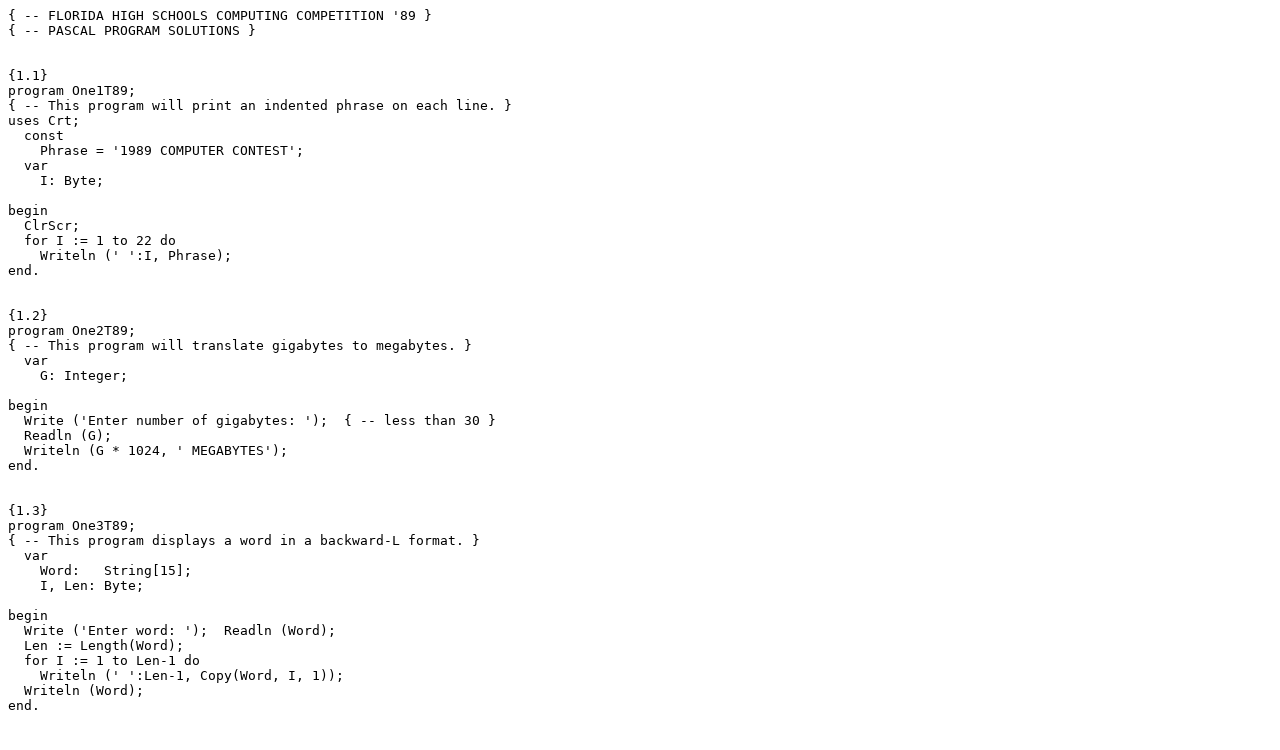

--- FILE ---
content_type: text/html
request_url: https://douglaswoolley.com/fhscc/fhs89_pas.htm
body_size: 31010
content:
<html>
<head>

<meta name="Description" content="Florida High Schools Computing Competition">
<meta http-equiv="Content-Type" content="text/html; charset=iso-8859-1">

<title>FHSCC '89 Pascal Solutions</title>
</head>
<body>
<pre>
{ -- FLORIDA HIGH SCHOOLS COMPUTING COMPETITION '89 }
{ -- PASCAL PROGRAM SOLUTIONS }


{1.1}
program One1T89;
{ -- This program will print an indented phrase on each line. }
uses Crt;
  const
    Phrase = '1989 COMPUTER CONTEST';
  var
    I: Byte;

begin
  ClrScr;
  for I := 1 to 22 do
    Writeln (' ':I, Phrase);
end.


{1.2}
program One2T89;
{ -- This program will translate gigabytes to megabytes. }
  var
    G: Integer;

begin
  Write ('Enter number of gigabytes: ');  { -- less than 30 }
  Readln (G);
  Writeln (G * 1024, ' MEGABYTES');
end.


{1.3}
program One3T89;
{ -- This program displays a word in a backward-L format. }
  var
    Word:   String[15];
    I, Len: Byte;

begin
  Write ('Enter word: ');  Readln (Word);
  Len := Length(Word);
  for I := 1 to Len-1 do
    Writeln (' ':Len-1, Copy(Word, I, 1));
  Writeln (Word);
end.



{1.4}
program One4T89;
{ -- This program prints a pattern of numbers in pyramid form. }
  var
    N, I: Byte;

begin
  Write ('Enter N: ');  Readln (N);
  for I := 1 to N do begin
    Write (' ':10-I, I);
    if I > 1 then
      Write (' ':I*2-3, I);
    Writeln;
  end;
end.


{1.5}
program One5T89;
{ --- This program corrects dates with A.D. or B.C. }
  var
    Era:  String[4];
    Dayt: Integer;

begin
  Write ('Enter date: ');          Readln (Dayt);
  Write ('Enter A.D. or B.C.: ');  Readln (Era);
  if Era = 'A.D.' then
    Writeln (Dayt + 4, ' ', Era)
  else if Dayt > 4 then
    Writeln (Dayt - 4, ' ', Era)
  else
    Writeln (5 - Dayt, ' A.D.');
end.



{1.6}
program One6T89;
{ -- This program will allow a user access with a password. }
  const
    Pass = 'ITSME';
  var
    PassW: String[10];
    I:     Byte;

begin
  Write ('ENTER PASSWORD: ');  Readln (PassW);
  I := 0;
  while (PassW <> Pass) and (I < 2) do begin
    Writeln ('INVALID PASSWORD');
    Write ('ENTER PASSWORD: ');  Readln (PassW);
    Inc(I);
  end;
  if PassW = Pass then
    Writeln ('YOU HAVE ACCESS')
  else
    Writeln ('YOU ARE TRESPASSING');
end.


{1.7}
program One7T89;
{ -- This program will display the best DBMS. }
  var
    N, Max, I, C, E: Byte;
    Name, Best:      String[9];

begin
  Write ('Enter N: ');  Readln (N);  Max := 0;
  for I := 1 to N do begin
    Write ('Enter DBMS name: ');  Readln (Name);
    Write ('Enter convenience, efficiency: ');   Readln (C, E);
    if C + E > Max then begin
       Max := C + E;  Best := Name;
    end;
  end;
  Writeln (Best, ' IS BEST');
end.



{1.8}
program One8T89;
{ -- This program displays the unique elements of a list. }
  var
    N:      Integer;
    Num, I: Byte;
    List:   Array[1..10] of Integer;

begin
  Write ('Enter #: ');  Readln (N);
  Num := 0;
  while N <> -999 do begin
    I := 1;
    while (I <= Num) and (N <> List[I]) do Inc(I);
    if I > Num then begin
      Num := I;  List[Num] := N;
    end;
    Write ('Enter #: ');  Readln (N);
  end;
  for I := 1 to Num do Write (List[I], ' ');
end.


{1.9}
program One9T89;
{ -- This program determines how many feet deep of dollar coins
  -- over Texas is equivalent to a given probability. }
  const
    TexasArea = 262134.0;
  var
    DolVol, TexasVol, Prob, InchDeep: Real;

begin
  Write ('Enter probability: ');  Readln (Prob);
  DolVol := (1.5) * (1.5) * (3/32);  { -- Volume Dollar takes }
  TexasVol := TexasArea * (5280.0 * 12.0 * 5280.0 * 12.0);
  InchDeep := (Prob / (TexasVol / DolVol));
  Writeln (InchDeep / 12 :5:0, ' FEET DEEP');
end.



{1.10}
program One10T89;
{ -- This program will map a logical address to the physical. }
  const
    Base: Array[0..4] of Integer = (219, 2300, 90, 1327, 1952);
    Len:  Array[0..4] of Integer = (600, 14, 100, 580, 96);
  var
    Adr, Seg: Integer;

begin
  Write ('Enter Seg#, Address: ');  Readln (Seg, Adr);
  while Seg <= 4 do begin
    if Adr > Len[Seg] then
      Writeln ('ADDRESSING ERROR')
    else
      Writeln (Base[Seg] + Adr);
    Write ('Enter Seg#, Address: ');  Readln (Seg, Adr);
  end;
end.



{2.1}
program Two1T89;
{ -- This program prints F(x) for a recursive function given x. }
  var
    F:    Array [1..11] of Integer;
    I, X: Byte;

begin
  Write ('Enter x: ');  Readln (X);
  F[1] := 1;  F[2] := 1;  F[3] := 1;
  I := 3;
  while I < X do begin
    F[I+1] := (F[I] * F[I-1] + 2) div F[I-2];
    Inc(I);
  end;
  Writeln ('F(', X, ')=', F[X]);
end.


{2.2}
program Two2T89;
{ -- This program will print the prime factors of a number. }
  var
    I, Num: Integer;

begin
  Write ('Enter #: ');  Readln (Num);
  while Num > 1 do begin
    I := 2;
    while (Num mod I) > 0 do
      Inc(I);
    Write (I);
    Num := Num div I;
    if Num > 1 then Write (' X ');
  end;
end.



{2.3}
program Two3T89;
{ -- This program will display a word without its vowels. }
  const
    Vow = 'AEIOU';
  var
    Word: String[15];
    Ch:   Char;
    I:    Byte;

begin
  Write ('Enter word: ');  Readln (Word);
  for I := 1 to Length(Word) do begin
    Ch := Word[I];
    if Pos(Ch, Vow) = 0 then
      Write (Ch);
  end;
end.


{2.4}
program Two4T89;
{ -- This program produces the shortest possible identifiers. }
  var
    I, J, K: Byte;
    A:       Array[1..6] of String[10];
    S:       String[10];

begin
  for I := 1 to 6 do begin
    Write ('Enter name: ');  Readln (A[I]);
  end;
  for I := 1 to 6 do begin
    K := 1;  S := Copy(A[I], 1, 1);
    for J := 1 to 6 do
      { -- If S is same as beginning of another var, add letter. }
      while (I <> J)
      and (S = Copy(A[J], 1, K))
      and (K < Length(A[I])) do begin
        Inc(K);  S := S + Copy(A[I], K, 1);
      end;
    Writeln (S);
  end;  { -- for I }
end.



{2.5}
program Two5T89;
{ -- This program prints the # of distinguishable permutations. }
  var
    Word:   String[15];
    I, Len: Byte;
    LetPos: Integer;
    Let:    Array[1..26] of Byte;
    Num:    LongInt;

begin
  Write ('Enter word: ');  Readln (Word);
  Len := Length(Word);
  for I := 1 to 26 do Let[I] := 0;

  { -- Calculate Len factorial (assuming all different letters) }
  Num := 1;
  for I := 1 to Len do Num := Num * I;

  { -- Divide out of Num the factorials of the same letters }
  for I := 1 to Len do begin
    LetPos := Ord(Word[I]) - 64;
    Let[LetPos] := Let[LetPos] + 1;
    if Let[LetPos] > 1 then
      Num := Num div Let[LetPos];
  end;

  Writeln (Num);
end.



{2.6}
Program Two6T89;
{ -- This program underlines parts of a sentence between 2 *'s. }
uses Crt;
  const
    Dash = '-';
  var
    Sent:   String[40];
    I, Col: Byte;
    Under:  Boolean;
    Ch:     String[1];

begin
  Write ('Enter Sentence: ');  Readln (Sent);
  ClrScr;  Writeln (Sent);

  Under := False;  Col := 0;
  for I := 1 to Length(Sent) do begin
    Ch := Copy(Sent, I, 1);
    if Ch = '*' then
      { -- Change to Underline mode or un-underline mode. }
      Under := not Under
    else  { -- Display Char and underline if in underline mode. }
      begin
        Inc(Col);
        GotoXY (Col, 3);  Write (Ch);
        if Under then begin
          GotoXY (Col, 4);  Write (Dash);
        end;
      end;
  end;
  Writeln;
end.



{2.7}
program Two7T89;
{ -- This program will compute an expression containing + - * / }
  var
    St:                    String[10];
    NumSt:                 String[4];
    Num1, Num2, I, Result: Integer;
    Ch, Symbol:            Char;

begin
  Write ('Enter expression: ');  Readln (St);  NumSt := '';
  { -- Parse first number in Num1 and second number in Num2 }
  for I := 1 to Length(St) do begin
    Ch := St[I];
    if Ch in ['+', '-', '*', '/'] then
      begin
        Symbol := Ch;
        Val(NumSt, Num1, Result);  NumSt := '';
      end
    else
      NumSt := NumSt + Ch;
  end;
  Val (NumSt, Num2, Result);

  Case Symbol of
    '+':  Writeln (Num1 + Num2);
    '-':  Writeln (Num1 - Num2);
    '*':  Writeln (Num1 * Num2);
    '/':  Writeln (Num1 div Num2);
  end;
end.



{2.8}
program Two8T89;
{ -- This program will display the saddle point of a matrix. }
  var
    Rows, Cols, I, J, K:     Byte;
    Mat: Array[1..5,1..5] of Integer;
    Small, Large:            Boolean;

begin
  Write ('Enter # Rows, # Cols: ');  Readln (Rows, Cols);
  for I := 1 to Rows do
    for J := 1 to Cols do begin
      Write ('Enter Row', I, ' Col', J, ': ');
      Readln (Mat[I,J]);
    end;

  for I := 1 to Rows do
    for J := 1 to Cols do begin
      Small := True;
      for K := 1 to Cols do
        if (K <> J) and (Mat[I,J] >= Mat[I,K]) then
          Small := False;
      if Small then begin
        Large := True;
        for K := 1 to Rows do
          if (K <> I) and (Mat[I,J] <= Mat[K,J]) then
            Large := False;
        if Large then begin
          Write ('SADDLE POINT = ');
          Writeln (Mat[I,J], ' AT ROW ', I, ' COL ', J);
        end;
      end;  { -- if Small }
    end;  { -- for J }
end.



{2.9}
program Two9T89;
{ -- This program will sort a set of dates in increasing order. }
  const
    Mo: Array[1..12] of String[9] = ('JANUARY', 'FEBRUARY',
      'MARCH', 'APRIL', 'MAY', 'JUNE', 'JULY', 'AUGUST',
      'SEPTEMBER', 'OCTOBER', 'NOVEMBER', 'DECEMBER');
  var
    I, J, N, Temp: Integer;
    M:     Array[1..10] of String[9];
    D, Y:  Array[1..10] of Integer;
    Sort:  Array[1..10] of LongInt;
    Index: Array[1..10] of Integer;

begin
  Write ('Enter # of dates: ');  Readln (N);
  for I := 1 to N do begin
    Write ('Enter month: ');  Readln (M[I]);
    Write ('Enter day:   ');  Readln (D[I]);
    Write ('Enter year:  ');  Readln (Y[I]);
    Writeln;

    { -- Combine Year, Month, Day (in that order) for sorting. }
    J := 1;
    while (J < 13) and (M[I] <> Mo[J]) do Inc(J);
    Sort[I] := ((Y[I] * 100) + J) * 100 + D[I];
    Index[I] := I;
  end;

  { -- Sort dates according to values in Sort[] and swap Index. }
  for I := 1 to N - 1 do
    for J := I + 1 to N do
      if Sort[Index[I]] > Sort[Index[J]] then begin
        Temp := Index[I]; Index[I] := Index[J]; Index[J] := Temp;
      end;

  for I := 1 to N do
    Writeln (M[Index[I]], ' ', D[Index[I]], ' ', Y[Index[I]]);
end.


{2.10}
program Two10T89;
{ -- This program displays class grades and the averages. }
uses Crt;
  const
    Name: Array[1..5] of String[8] =
     ('D. WOOLY', 'M. SMITH', 'C. BROWN', 'R. GREEN', 'T. STONE');
    Quiz: Array[1..5,1..4] of Byte =
     ((100, 92, 90, 90),  (55, 75, 70, 65),  (94, 70, 62, 70),
       (90, 74, 80, 85),  (85, 98, 100, 70));
  var
    I, J, Scr:  Byte;
    Sum, Total: Real;

begin
  for Scr := 1 to 2 do begin
    ClrScr;
    if Scr = 2 then begin
      Writeln ('           MS. HEINDEL''S MUSIC CLASS');
      Writeln ('                  FINAL GRADES');
      Writeln ('                  SPRING 1989');
      Writeln;
    end;
    Write ('  NAME       Q1     Q2     Q3     Q4');
    if Scr = 2 then
      Writeln ('    AVERAGE')
    else
      Writeln;
    Writeln;

    for I := 1 to 5 do begin
      Write (Name[I]);  Sum := 0;
      for J := 1 to 4 do begin
        Write (Quiz[I,J]:7);  Sum := Sum + Quiz[I,J];
      end;
      if Scr = 2 then
        Writeln (' ':4, Sum / 4: 5:2)
      else
        Writeln;
    end;
    Writeln;
    if Scr = 1 then begin
     Write  ('Enter 5 grades for quiz 4: ');
     Readln(Quiz[1,4], Quiz[2,4], Quiz[3,4], Quiz[4,4],Quiz[5,4]);
    end;
  end;  { -- for Scr }

  { -- Display Column averages and Class average. }
  Write ('AVERAGE:');  Total := 0;
  for I := 1 to 4 do begin
    Sum := 0;
    for J := 1 to 5 do
      Sum := Sum + Quiz[J,I];
    Write ('  ', Sum / 5: 5:2);
    Total := Total + Sum;
  end;
  Writeln;  Writeln;
  Writeln ('CLASS AVERAGE: ', Total / 20: 5:2);
end.



{3.1}
program Thr1T89;
{ -- This program will determine if a word is correctly spelled. }
  var
    St, Part: String[12];
    Correct:  Boolean;
    I, Len:   Byte;

begin
  Write ('Enter word: ');  Readln (St);
  Len := Length(St);   Correct := True;

  { -- Check for E before suffixes ING, IBLE, ABLE }
  if Len >= 4 then begin
    Part := Copy(St, Len-2, 3);
    if (Part = 'ING') and (Copy(St, Len-3, 1) = 'E') then
      Correct := False;
  end;
  if Len >= 5 then begin
    Part := Copy(St, Len-3, 4);
    if ((Part = 'IBLE') or (Part = 'ABLE')) and
    (Copy(St, Len-4, 1) = 'E')
      then Correct := False;
  end;

  { -- Check if IE after C. }
  Part := St;  I := Pos('IE', Part);
  while (I > 0) and Correct do begin
    Dec(I);
    if I >= 1 then
      if Copy(Part, I, 1) = 'C' then Correct := False;
    Part := Copy (Part, I+3, Length(Part) - (I+2));
    I := Pos('IE', Part);
  end;

  { -- Check if EI not after C. }
  Part := St;  I := Pos('EI', Part);
  while (I > 0) and Correct do begin
    Correct := False;
    if I >= 2 then
      if Copy(Part, I-1, 1) = 'C' then Correct := True;
    Part := Copy (Part, I+3, Length(Part) - (I+2));
    I := Pos('EI', Part);
  end;

  { -- Check for 3 consecutive same letters. }
  I := 1;
  while (I <= Len-2) and Correct do begin
    if (Copy(St,I,1) = Copy(St,I+1,1))
    and (Copy(St,I,1) = Copy(St,I+2,1))
      then Correct := False;
    Inc(I);
  end;
  if Correct then
    Writeln ('CORRECT')
  else
    Writeln ('MISSPELLED');
end.



{3.2}
program Thr2T89;
{ -- This program finds the positive root of V for an equation. }
  const
    P: Array[1..5] of Real = (0.05, 0.7, 10.0, 70.0, 30.0);
  var
    I:              Byte;
    ZeroFound:      Boolean;
    Neg, Pos, T,
    V, VTry, NextV: Real;

function FNA(V: Real): Real;
{ -- This function computes the value of P for the equation. }
begin
  FNA := P[I]*V*V*V*14.14 - P[I]*V*9062.599 - 23511.9*V*V +
         988686.1*V - 400943.0;
end;

begin
  for I := 1 TO 5 do begin
    if I = 5 then begin  { -- Allow for 1 input value }
       Writeln;
       Write ('Enter value for P: ');  Readln (P[5]);
    end;
    VTry := 0;  ZeroFound := False;
    repeat
      NextV := VTry + 1;
      if (FNA(VTry) * FNA(NextV) <= 0) and (FNA(NextV) <> 0) then
      { -- Sign change has occurred }
      begin
        Neg := VTry;  Pos := NextV;
        if FNA(Neg) > FNA(Pos) then begin
          T := Neg;  Neg := Pos;  Pos := T;
        end;
        repeat
          V := (Neg + Pos) / 2.0;
          if FNA(V) < 0 then Neg := V else Pos := V;
        until ABS(Neg - Pos) <= 0.00005;
        Writeln ('P = ', P[I]:5:2, '  V = ', V:6:4);
        ZeroFound := True;
      end;
      VTry := VTry + 1;
    until ZeroFound or (VTry > 2);
  end;  { -- next I }
end.



{3.3}
program Thr3T89;
{ -- This program will magnify an input positive integer. }
uses Crt;
  const
    Num: Array[0..9] of String[7] = ('123567', '36', '13457',
         '13467', '2346', '12467', '124567', '136',
         '1234567', '12346');
  var
    NSt: String[4];
    Col, Part, I, J, K, N, Magn: Integer;

procedure DisplayPart (Part: Integer);
{ -- This procedure displays a vertical or horizontal line seg. }
begin
  Case Part of
    1: begin
         GotoXY (Col, 1);  for K := 1 to Magn do Write ('****');
         Writeln;
       end;
    2: begin
         for K := 1 to Magn*2+1 do begin
           GotoXY(Col, K);  Write('*');  end;
       end;
    3: begin
         for K := 1 to Magn*2+1 do begin
           GotoXY(Col+Magn*4-1, K);  Write('*');  end;
       end;
    4: begin
         GotoXY(Col, Magn*2+1);
         for K := 1 to Magn do Write ('****');  Writeln;
       end;
    5: begin
         for K := Magn*2+1 to Magn*4+1 do begin
           GotoXY(Col, K);  Write('*');  end;
       end;
    6: begin
         for K := Magn*2+1 to Magn*4+1 do begin
           GotoXY(Col+Magn*4-1, K);  Write('*');  end;
       end;
    7: begin
        GotoXY(Col, Magn*4+1);
        for K := 1 to Magn do Write ('****');  Writeln;
      end;
  end;
end;

begin
  Write ('Enter number: ');  Readln (NSt);
  Write ('Enter magnification: ');  Readln (Magn);
  ClrScr;
  for I := 1 to Length(NSt) do begin
    N := Ord(NSt[I]) - 48;
    Col := (I-1) * Magn * 6 + 1;
    for J := 1 to Length(Num[N]) do begin
      Part := Ord(Num[N,J]) - 48;
      DisplayPart(Part);
    end;
  end;
end.


{3.4}
program Thr4T89;
{ -- This program produces a calendar for a given month/year. }
{ -- January 1, 1901 is a Tuesday. }
uses Crt;
  const
    Mo: Array[1..12] of String[9] = ('JANUARY', 'FEBRUARY',
      'MARCH', 'APRIL', 'MAY', 'JUNE', 'JULY', 'AUGUST',
      'SEPTEMBER', 'OCTOBER', 'NOVEMBER', 'DECEMBER');
    DaysInMo: Array[1..12] of Byte =
      (31, 28, 31, 30, 31, 30, 31, 31, 30, 31, 30, 31);
  var
    Year, Days:                    Integer;
    Month, Day, Col, Leap, I, Mid: Byte;

begin
  Write ('Enter month, year: ');  Readln (Month, Year);
  ClrScr;
  Mid := 2 + (26 - (Length(Mo[Month]) + 5)) div 2;
  Writeln (' ':Mid, Mo[Month], ' ', Year);
  Writeln ('   S   M   T   W   T   F   S');
  Writeln ('  --------------------------');

  { -- # of days from 1/1/1901 to the last day of prior month. }
  Days := (Year - 1901) * 365 + ((Year - 1901) div 4);
  for I := 1 to Month - 1 do
    Days := Days + DaysInMo[I];
  if (Month > 2) and (Year mod 4 = 0) then
    Inc(Days);

  { -- Determine first day of month. }
  Day := (Days + 1) mod 7;
  { -- Day =0 (Mon), =1 (Tue), =5 (Sat), =6 (Sun) }
  Col := (Day + 1) mod 7;
  { -- Day = 0,1,2,3,4,5,6 Sun,Mon,Tue..Sat }
  Leap := 0;
  if (Month = 2) and (Year mod 4 = 0) then  { -- Leap year month }
    Leap := 1;

  { -- Display Month Calendar }
  if Col > 0 then Write (' ':Col*4);
  for I := 1 to DaysInMo[Month] + Leap do begin
    Write (I:4);
    Col := (Col + 1) mod 7;
    if Col = 0 then Writeln;
  end;
end.


{3.5}
program Thr5T89;
{ -- This program positions 5 queens on the board so none attack.}
uses Crt;
  const
    Dimen = 5;
  type
    Board = Array [1..8] of Byte;
  var
    I, Row, Col:   Byte;
    Configuration: Board;

function IsSafe (Configuration: Board; Row, Col: Byte): Boolean;
{ -- This function returns True if no queen can attack another. }
  var
    I:      Byte;
    Safety: Boolean;
  begin
    Safety := True;
    for I := 1 to Col-1 do
      if ((Configuration[I] + I) = (Row + Col))
      or ((Configuration[I] - I) = (Row - Col))
      or  (Configuration[I] = Row) then
        Safety := False;
      IsSafe := Safety
  end;

begin
  ClrScr;
  Writeln ('ROWS = 1 2 3 4 5');
  Writeln ('----------------');
  Writeln ('COLUMNS');
  Col := 1;  Row := 1;
  repeat
    while (Row <= Dimen) and (Col <= Dimen) do
      if IsSafe(Configuration, Row, Col) then
        { -- Advance the Column }
        begin
          Configuration[Col] := Row;  Inc(Col);  Row := 1
        end
      else
        Inc(Row);

    if (Row = Dimen + 1) then begin  { -- Retreat the Column }
      Dec(Col);
      Row := Configuration[Col] + 1
    end;

    if (Col = Dimen + 1) then begin
      { -- Display Solution and retreat column. }
      Write (' ':7);
      for I := 1 to Dimen do
        Write (Configuration[I], ' ');
      Writeln;
      Dec(Col);
      Row := Configuration[Col] + 1
    end;
  until (Col = 1) and (Row = Dimen + 1);
end.



{3.6}
program Thr6T89;
{ -- This program prints the product of 2 large integers in Base.}
  var
    AStr, BStr:           String[31];
    LenA, LenB:           Byte;
    A, B, Prod:           Array[1..61] of Byte;
    I, J, S, Carry, Base: Byte;
    Sign:                 -1..1;

begin
  Write ('Enter base: ');  Readln (Base);
  Write ('Enter first integer:  ');  Readln (AStr);
  Write ('Enter second integer: ');  Readln (BStr);

  { -- Determine if signs are positive or negative, display sign.}
  Sign := 1;
  if Copy(AStr, 1, 1) = '-' then begin
    AStr := Copy(AStr, 2, Length(AStr)-1);   Sign := -1;
  end;
  if Copy(BStr, 1, 1) = '-' then begin
    BStr := Copy(BStr, 2, Length(BStr)-1);  Sign := Sign * -1;
  end;
  if Sign < 0 then Write ('-');

  { -- Store String digits into numerical arrays. }
  LenA := Length(AStr);  LenB := Length(BStr);
  for I := LenA downto 1 do
    A[LenA - I + 1] := Ord(AStr[I]) - 48;
  for I := LenB downto 1 do
    B[LenB - I + 1] := Ord(BStr[I]) - 48;
  for I := 1 to 61 do Prod[I] := 0;

  { -- Multiply 2 numbers as a person would with carries. }
  for I := 1 to LenB do begin
    Carry := 0;
    for J := 1 to LenA do begin
      S := I + J - 1;
      Prod[S] := Prod[S] + B[I] * A[J] + Carry;
      Carry := Prod[S] div Base;;
      Prod[S] := Prod[S] - Carry * Base;
    end;
    If Carry > 0 then Prod[S+1] := Carry;
  end;

  { -- Display product }
  if Carry > 0 then Write (Prod[S+1]);
  for I := S downto 1 do
    Write (Prod[I]);

end.



{3.7}
program Thr7T89;
{ -- This program computes most efficient change without a coin. }
  const
    Coin: Array[1..4] of String[7] =
       ('QUARTER', 'DIME', 'NICKEL', 'PENNY');
    CVal: Array[1..4] of Byte = (25, 10, 5, 1);
  var
    CoinM:        String[7];
    Num:          Array[1..4] of Byte;
    Cost, Amount: Real;
    Change, I, C: Byte;

procedure MakeChange (X, St, En: Integer);
{ -- Gives most efficient change of X using CoinValues[St..En] }
  var I: Integer;
begin
  for I := St to En do begin
    Num[I] := X div CVal[I];
    X := X - Num[I] * CVal[I];
  end;
end;

procedure DoMissingCoin (C: Byte);
{ -- Make up change for missing coin (if it was used in solution)}
begin
  if C = 1 then  { -- NO Quarters }
    { -- Determine most efficient way withoug quarters }
    MakeChange (Change, 2, 4)
  else if C = 2 then  { -- NO Dimes }
    { -- Add 2 nickels for every dime }
    Num[3] := Num[3] + Num[2] * 2
  else if C = 3 then  { -- NO Nickels }
    { -- IF a nickel then IF at least 1 quarter then
                             Make 3 dimes and 1 less quarter
                          ELSE make 5 more pennies with 1 nickel }
   if Num[3] = 1 then
    if Num[1] > 0 then begin
      Num[2] := Num[2] + 3;  Num[1] := Num[1] - 1; end
    else
      Num[4] := Num[4] + 5;
end;

begin
  Write ('Enter cost, amount: ');  Readln (Cost, Amount);
  Write ('Enter missing coin: ');  Readln (CoinM);
  Change := Trunc((Amount - Cost) * 100 + 0.01);
  MakeChange (Change, 1, 4);  { -- Calculate denominations }

  C := 1;
  while (C < 5) and (CoinM <> Coin[C]) do  Inc(C);
  DoMissingCoin(C);

  { -- Display number of coins of each coin that was used. }
  for I := 4 downto 1 do begin
    if I <> C then begin
      Write (Num[I],'  ');
      if (I = 4) and (Num[I] <> 1) then Writeln ('PENNIES')
      else begin
        Write (Coin[I]);
        if Num[I] <> 1 then Write ('S');
        Writeln;
      end;
    end;
  end;
  Write ('TOTAL CHANGE RETURNED = ',Change,' CENT');
  if Change <> 1 then Write ('S');
  Writeln;
end.



{3.8}
program Thr8T89;
{ -- This program displays the coordinates of binary rectangles. }
  var
    A:                            Array [1..6,1..7] of 0..1;
    I, J, K, Num, Den:            Byte;
    RowLen, ColLen, RowSt, ColSt: Byte;
    Rect:                         Boolean;

begin
  { -- Convert 6 numbers to binary representation. }
  for I := 1 to 6 do begin
    Write ('Enter number: ');  Readln (Num);
    Den := 128;
    for J := 6 downto 0 do begin
      Den := Den div 2;  { -- Den = 2^J }
      A[I,7-J] := Num div Den;
      Num := Num - A[I,7-J] * Den;
    end;
  end;
  Writeln;

  { -- Display the 6 row X 7 col grid of 0s and 1s. }
  for I := 1 to 6 do begin
    for J := 1 to 7 do
      Write (A[I,J]);
    Writeln;
  end;
  Writeln;

  { -- Find largest solid rectangles of 1s. }
  for RowLen := 6 downto 2 do
    for ColLen := 7 downto 2 do
      for RowSt := 1 to 7 - RowLen do
        for ColSt := 1 to 8 - ColLen do begin
          Rect := True;
          for I := RowSt to RowSt + RowLen - 1 do begin
            J := ColSt;
            while (J <= ColSt + ColLen - 1) and Rect do begin
              if A[I,J] = 0 then Rect := False;
              J := J + 1;
            end;
          end;  { -- for I }
          if Rect then begin  { -- Display rectangle coordinates }
            Write ('(', RowSt, ',', ColSt, ')');
            Write ('(', RowSt + RowLen - 1, ',');
            Writeln (ColSt + ColLen - 1, ')');
            { -- Clear rectangle 1s to 0s }
            for I := RowSt to RowSt + RowLen - 1 do
              for J := ColSt to ColSt + ColLen - 1 do
                A[I,J] := 0;
          end;
        end;  { -- for ColSt }
end.


{3.9}
program Thr9T89;
{ -- This program determines the 5 word combination for BINGO. }
  type
    String5 =    String[5];
    OfWord=      Array [1..5] of String[1];
    Array3=      Array [1..5,1..2] of Byte;
    ArrayWord3 = Array [1..5,1..2] of String5;

  const
    LetterValue: Array[1..26] of Byte =
    (9, 14, 1, 16, 20, 5, 10, 2, 21, 17, 6, 25,
    12, 3, 22, 18, 24, 7, 13, 26, 15, 11, 19, 4, 23, 8);

  var
    I, J, K, Sum, Col, Row, MaxCol, St, En,
    WordNum:  Byte;
    Max:      Integer;
    Word:     String5;
    Letter:   Char;
    Letters:  OfWord;
    Highest:  Array3;
    HighWord: ArrayWord3;
    MaxSum:   Array [1..2] of Integer;

procedure UseWord (Word: String5;  Sum: Integer);
{ -- This procedure replaces a word if the sum of new word is >. }
  const
    Bingo = 'BINGO';
  var
    Row, Col: Byte;

begin
  for Col := 1 to 2 do
    for Row := 1 to 5 do
      if Letters[Col] = Copy(Bingo,Row,1) then
        if Sum > Highest [Row, Col] then begin
          Highest  [Row, Col] := Sum;
          HighWord [Row, Col] := Word;
        end;
end;

procedure DisplayValues;
{ -- This procedure displays the two columns of values on screen.}
begin
  Writeln;
  Max := 0;
  for I := 1 to 2 do
    MaxSum[I] := 0;
  St := 1;  En :=2;
  for Row := 1 to 5 do begin
    for Col := St to En do begin
      Write(HighWord [Row, Col]:5, Highest[Row, Col]:4, ' ':3);
      MaxSum[Col] := MaxSum[Col] + Highest[Row, Col];
    end; {for Row}
    Writeln;
  end; {for Col}

  { -- Determine maximum column and display *** }
  For Col := St to En do begin
    Write (' ': 3 + Col * 3, MaxSum[Col] :3);
    If MaxSum[Col] > Max then begin
      Max := MaxSum[Col];
      MaxCol := Col;
    end;
  end; {for Col}
  Writeln;
  if MaxCol = 1 then
    Writeln (' ':6, '***')
  else
    Writeln (' ':18, '***');
  Writeln;
end;

begin
  HighWord[1,1] := 'BIBLE';  HighWord[1,2] := 'OBESE';
  HighWord[2,1] := 'IDYLL';  HighWord[2,2] := 'TITHE';
  HighWord[3,1] := 'NOISE';  HighWord[3,2] := 'INLET';
  HighWord[4,1] := 'GULLY';  HighWord[4,2] := 'IGLOO';
  HighWord[5,1] := 'OBESE';  HighWord[5,2] := 'TOWER';

  { -- Determine numerical values for given words. }
  for Col := 1 to 2 do
    for Row := 1 to 5 do begin
      Sum := 0;
      for I := 1 to 5 do begin
        Word := HighWord[Row,Col];
        Letter := Word[I];
        Sum := Sum + LetterValue[Ord(Letter) - 64];
      end; {for I}
      Highest[Row,Col] := Sum;
    end;
  repeat
    DisplayValues;
    { -- Allow new words to be entered and computed. }
    Write ('Enter word: ');  Readln (Word);
    while Length(Word) = 5 do begin
      Sum := 0;
      for I := 1 to 5 do begin
        Letter := Word[I];
        Letters[I] := Letter;
        Sum := Sum + LetterValue[Ord(Letter) - 64];
      end; {for I}
      UseWord (Word, Sum);
      Write ('Enter word: ');  Readln (Word);
    end; {while}
  until Word = 'QUIT';
end.


{3.10}
program Thr10T89;
{ -- This program displays the number of distinguishable
  -- permutations for a cube w/sides input as color symbols. }

  const
    Side: Array[1..6] of String[6] =
    ('TOP', 'FRONT', 'BOTTOM', 'BACK', 'RIGHT', 'LEFT');
  type
    CubeArray = Array[1..6] of Char;
  var
    I, J, K,
    Rot, Num: Byte;
    Cube, C:  CubeArray;
    Unique:   Array[1..24, 1..6] of Char;
    Valid:    Boolean;

procedure Permute (var C: CubeArray;  Rot: Byte);
{ -- Swaps the colors on the squares of the Cube. }
  var
    Temp:   Char;
    Square: Byte;

begin
  if Rot mod 4 > 0 then
    { -- Rotate cube clock-wise about vertical axis }
    begin
      Temp := C[ 2];
      C[2] := C[5];  C[5] := C[4];
      C[4] := C[6];  C[6] := Temp;
    end
  else
  { -- Place a new square ((Rot div 4) + 1) on the top position. }
  begin
    Square := (Rot div 4) + 1;
    C[1] := Cube[Square];
    Case Square of
      1: begin
          for I := 2 to 6 do
            C[I] := Cube[I]
         end;
      2: begin
           C[2] := Cube[3];  C[3] := Cube[4];
           C[4] := Cube[1];  C[5] := Cube[5];  C[6] := Cube[6];
         end;
      3: begin
           C[2] := Cube[4];  C[3] := Cube[1];
           C[4] := Cube[2];  C[5] := Cube[5];  C[6] := Cube[6];
         end;
      4: begin
           C[2] := Cube[1];  C[3] := Cube[2];
           C[4] := Cube[3];  C[5] := Cube[5];  C[6] := Cube[6];
         end;
      5: begin
           C[2] := Cube[2];  C[3] := Cube[6];
           C[4] := Cube[4];  C[5] := Cube[3];  C[6] := Cube[1];
         end;
      6: begin
           C[2] := Cube[2];  C[3] := Cube[5];
           C[4] := Cube[4];  C[5] := Cube[1];  C[6] := Cube[3];
         end;
    end; { -- case }
  end; { -- if }
end;  { -- Procedure }


begin
  { -- Assign colors to original 4 cubes. }
  { -- [.,#] # is  1= Top, 2= Front, 3= Bot, 4= Bk, 5= Rt, 6= Lt }
  for I := 1 to 6 do begin
    Write ('Enter ', Side[I], ' side: ');  Readln (Cube[I]);
  end;
  Num := 0;

  { -- Rotate cubes and check if it is unique. }
  for Rot := 0 to 23 do begin
    Permute (C, Rot);
    if Rot = 0 then
      Valid := True
    else
      begin
      { -- Check if permuted cube is identical to previous cubes.}
        J := 1;
        repeat
          Valid := False;
          for K := 1 to 6 do
            If C[K] <> Unique[J,K] then Valid := True;
          Inc(J);
        until (J > Num) or not Valid;
      end;

    If Valid then begin  { -- Add new cube to unique cube list }
      Inc(Num);
      for I := 1 to 6 do
        Unique[Num, I] := C[I];
    end;
  end; { Rot }
  Writeln ('NUMBER OF DISTINGUISHABLE CUBES = ', Num);
end.
 
</pre>
</body>
</html>